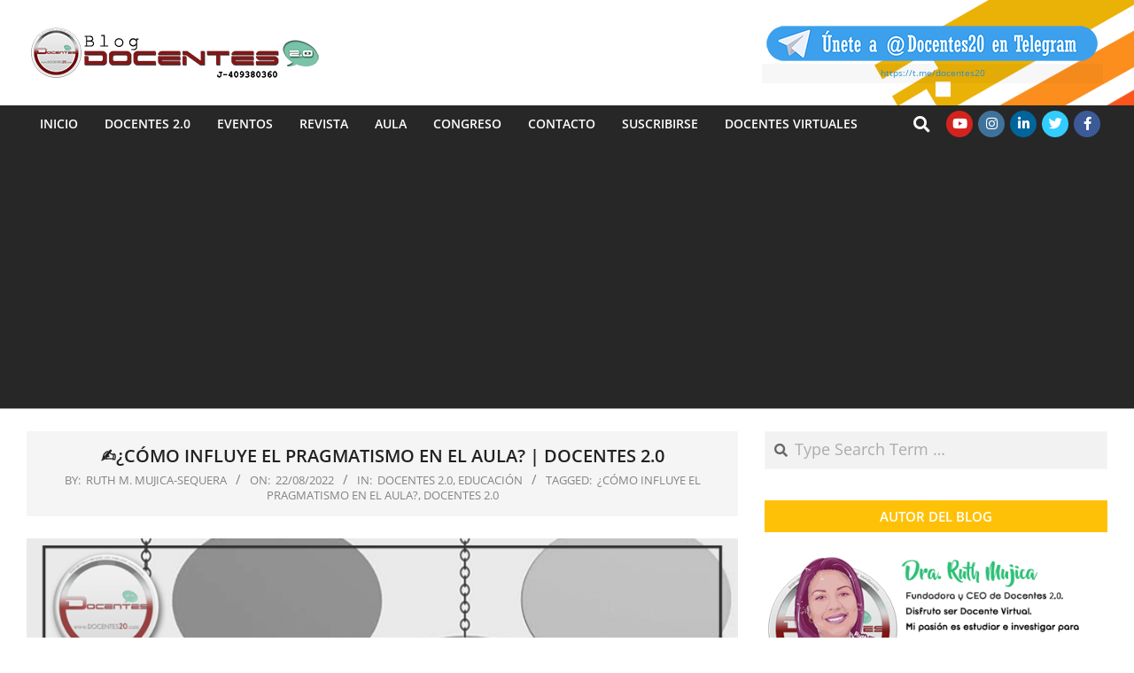

--- FILE ---
content_type: text/html; charset=utf-8
request_url: https://www.google.com/recaptcha/api2/aframe
body_size: 269
content:
<!DOCTYPE HTML><html><head><meta http-equiv="content-type" content="text/html; charset=UTF-8"></head><body><script nonce="e-pSQ4jX_RqV02Gk-sXNQA">/** Anti-fraud and anti-abuse applications only. See google.com/recaptcha */ try{var clients={'sodar':'https://pagead2.googlesyndication.com/pagead/sodar?'};window.addEventListener("message",function(a){try{if(a.source===window.parent){var b=JSON.parse(a.data);var c=clients[b['id']];if(c){var d=document.createElement('img');d.src=c+b['params']+'&rc='+(localStorage.getItem("rc::a")?sessionStorage.getItem("rc::b"):"");window.document.body.appendChild(d);sessionStorage.setItem("rc::e",parseInt(sessionStorage.getItem("rc::e")||0)+1);localStorage.setItem("rc::h",'1769015276386');}}}catch(b){}});window.parent.postMessage("_grecaptcha_ready", "*");}catch(b){}</script></body></html>

--- FILE ---
content_type: application/javascript; charset=utf-8
request_url: https://fundingchoicesmessages.google.com/f/AGSKWxX4RCPlJCrpfJTCD56UZlEDTgbrYdWS1Ik3wWoXpbXZ9i8noDzxzwlqYzxzotOPhfo4uqVMjC0_0EsBdAO2d7lVGccl4_jFlf3Chinw2NZKeerfAdMrr6xUAPpyYCyzCHp1Xai4Sh4pdBeh6v4BES_iaf4o596Tp-nVsjLZEdqq3fnGQMv6MG6Rbn56/_/ggadsense./js/ads_/hostedads./ad.redirect..org/gads/
body_size: -1289
content:
window['24556f24-2162-460a-8f68-3c69a37c3482'] = true;